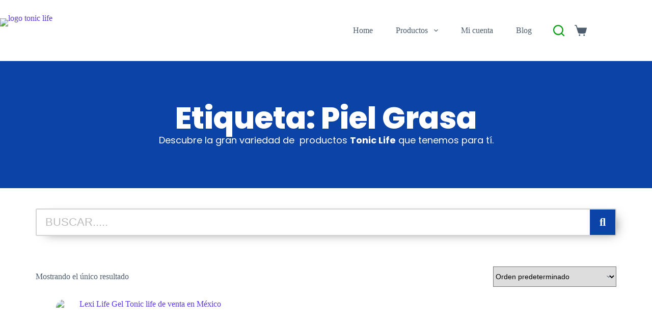

--- FILE ---
content_type: text/css
request_url: https://toniclifebienestarnatural.com/wp-content/uploads/elementor/css/post-5047.css?ver=1723674914
body_size: 329
content:
.elementor-5047 .elementor-element.elementor-element-c7ea3be{--display:flex;--min-height:250px;--flex-direction:row;--container-widget-width:initial;--container-widget-height:100%;--container-widget-flex-grow:1;--container-widget-align-self:stretch;--flex-wrap-mobile:wrap;--gap:0px 0px;--background-transition:0.3s;--overlay-opacity:0.5;--padding-top:30px;--padding-bottom:0px;--padding-left:0px;--padding-right:0px;}.elementor-5047 .elementor-element.elementor-element-c7ea3be:not(.elementor-motion-effects-element-type-background), .elementor-5047 .elementor-element.elementor-element-c7ea3be > .elementor-motion-effects-container > .elementor-motion-effects-layer{background-color:#0B43A7;}.elementor-5047 .elementor-element.elementor-element-c7ea3be::before, .elementor-5047 .elementor-element.elementor-element-c7ea3be > .elementor-background-video-container::before, .elementor-5047 .elementor-element.elementor-element-c7ea3be > .e-con-inner > .elementor-background-video-container::before, .elementor-5047 .elementor-element.elementor-element-c7ea3be > .elementor-background-slideshow::before, .elementor-5047 .elementor-element.elementor-element-c7ea3be > .e-con-inner > .elementor-background-slideshow::before, .elementor-5047 .elementor-element.elementor-element-c7ea3be > .elementor-motion-effects-container > .elementor-motion-effects-layer::before{--background-overlay:'';background-image:url("https://toniclifebienestarnatural.com/wp-content/uploads/2024/06/fondo-frutas-y-verduras.png");}.elementor-5047 .elementor-element.elementor-element-c7ea3be, .elementor-5047 .elementor-element.elementor-element-c7ea3be::before{--border-transition:0.3s;}.elementor-5047 .elementor-element.elementor-element-93fe7c9{--display:flex;--flex-direction:column;--container-widget-width:100%;--container-widget-height:initial;--container-widget-flex-grow:0;--container-widget-align-self:initial;--flex-wrap-mobile:wrap;--justify-content:flex-start;--background-transition:0.3s;--padding-top:20px;--padding-bottom:20px;--padding-left:20px;--padding-right:20px;}.elementor-5047 .elementor-element.elementor-element-7423be1{text-align:left;}.elementor-5047 .elementor-element.elementor-element-7423be1 > .elementor-widget-container{margin:0px 0px 0px 0px;}.elementor-5047 .elementor-element.elementor-element-25c1234{text-align:left;color:#FFFFFF;font-family:"Poppins", Sans-serif;font-size:14px;}.elementor-5047 .elementor-element.elementor-element-f8fc2b5{--display:flex;--flex-direction:column;--container-widget-width:100%;--container-widget-height:initial;--container-widget-flex-grow:0;--container-widget-align-self:initial;--flex-wrap-mobile:wrap;--justify-content:flex-start;--background-transition:0.3s;--padding-top:20px;--padding-bottom:20px;--padding-left:20px;--padding-right:20px;}.elementor-5047 .elementor-element.elementor-element-2bdd3bf{text-align:left;color:#FFFFFF;font-family:"Poppins", Sans-serif;font-size:14px;}.elementor-5047 .elementor-element.elementor-element-b38c2e3{text-align:left;}.elementor-5047 .elementor-element.elementor-element-8e5c1f7{text-align:left;color:#FFFFFF;font-family:"Poppins", Sans-serif;font-size:14px;}.elementor-5047 .elementor-element.elementor-element-932d45f{--display:flex;--flex-direction:column;--container-widget-width:100%;--container-widget-height:initial;--container-widget-flex-grow:0;--container-widget-align-self:initial;--flex-wrap-mobile:wrap;--justify-content:flex-start;--background-transition:0.3s;--padding-top:20px;--padding-bottom:20px;--padding-left:20px;--padding-right:20px;}.elementor-5047 .elementor-element.elementor-element-6517f84{text-align:left;color:#FFFFFF;font-family:"Poppins", Sans-serif;font-size:14px;}.elementor-5047 .elementor-element.elementor-element-1e2a0f1{--display:flex;--flex-direction:column;--container-widget-width:100%;--container-widget-height:initial;--container-widget-flex-grow:0;--container-widget-align-self:initial;--flex-wrap-mobile:wrap;--background-transition:0.3s;--overlay-opacity:0.5;--padding-top:0px;--padding-bottom:10px;--padding-left:0px;--padding-right:0px;}.elementor-5047 .elementor-element.elementor-element-1e2a0f1:not(.elementor-motion-effects-element-type-background), .elementor-5047 .elementor-element.elementor-element-1e2a0f1 > .elementor-motion-effects-container > .elementor-motion-effects-layer{background-color:#0B43A7;}.elementor-5047 .elementor-element.elementor-element-1e2a0f1::before, .elementor-5047 .elementor-element.elementor-element-1e2a0f1 > .elementor-background-video-container::before, .elementor-5047 .elementor-element.elementor-element-1e2a0f1 > .e-con-inner > .elementor-background-video-container::before, .elementor-5047 .elementor-element.elementor-element-1e2a0f1 > .elementor-background-slideshow::before, .elementor-5047 .elementor-element.elementor-element-1e2a0f1 > .e-con-inner > .elementor-background-slideshow::before, .elementor-5047 .elementor-element.elementor-element-1e2a0f1 > .elementor-motion-effects-container > .elementor-motion-effects-layer::before{--background-overlay:'';background-image:url("https://toniclifebienestarnatural.com/wp-content/uploads/2024/06/fondo-frutas-y-verduras.png");}.elementor-5047 .elementor-element.elementor-element-1e2a0f1, .elementor-5047 .elementor-element.elementor-element-1e2a0f1::before{--border-transition:0.3s;}.elementor-5047 .elementor-element.elementor-element-ba9b740{--display:flex;--background-transition:0.3s;}.elementor-5047 .elementor-element.elementor-element-0795174{text-align:center;color:#FFFFFF;font-family:"Poppins", Sans-serif;font-size:12px;}.elementor-5047 .elementor-element.elementor-element-378585f{text-align:center;color:#FFFFFF;font-family:"Poppins", Sans-serif;font-size:14px;}@media(max-width:767px){.elementor-5047 .elementor-element.elementor-element-378585f{text-align:left;}}@media(min-width:768px){.elementor-5047 .elementor-element.elementor-element-93fe7c9{--width:34%;}.elementor-5047 .elementor-element.elementor-element-f8fc2b5{--width:33%;}.elementor-5047 .elementor-element.elementor-element-932d45f{--width:33%;}}

--- FILE ---
content_type: text/css
request_url: https://toniclifebienestarnatural.com/wp-content/uploads/elementor/css/post-5431.css?ver=1724651740
body_size: 828
content:
.elementor-5431 .elementor-element.elementor-element-c66d594{--display:flex;--min-height:250px;--flex-direction:column;--container-widget-width:100%;--container-widget-height:initial;--container-widget-flex-grow:0;--container-widget-align-self:initial;--flex-wrap-mobile:wrap;--justify-content:center;--background-transition:0.3s;--overlay-opacity:0.5;--padding-top:0px;--padding-bottom:0px;--padding-left:0px;--padding-right:0px;}.elementor-5431 .elementor-element.elementor-element-c66d594:not(.elementor-motion-effects-element-type-background), .elementor-5431 .elementor-element.elementor-element-c66d594 > .elementor-motion-effects-container > .elementor-motion-effects-layer{background-color:#0B43A7;}.elementor-5431 .elementor-element.elementor-element-c66d594::before, .elementor-5431 .elementor-element.elementor-element-c66d594 > .elementor-background-video-container::before, .elementor-5431 .elementor-element.elementor-element-c66d594 > .e-con-inner > .elementor-background-video-container::before, .elementor-5431 .elementor-element.elementor-element-c66d594 > .elementor-background-slideshow::before, .elementor-5431 .elementor-element.elementor-element-c66d594 > .e-con-inner > .elementor-background-slideshow::before, .elementor-5431 .elementor-element.elementor-element-c66d594 > .elementor-motion-effects-container > .elementor-motion-effects-layer::before{--background-overlay:'';background-image:url("https://toniclifebienestarnatural.com/wp-content/uploads/2024/08/fondo-frutas-y-verduras-2-1.png");background-position:top center;}.elementor-5431 .elementor-element.elementor-element-c66d594, .elementor-5431 .elementor-element.elementor-element-c66d594::before{--border-transition:0.3s;}.elementor-5431 .elementor-element.elementor-element-3242e0d1{text-align:center;}.elementor-5431 .elementor-element.elementor-element-3242e0d1 .elementor-heading-title{color:#FFFFFF;font-family:"Poppins", Sans-serif;font-size:60px;font-weight:800;}.elementor-5431 .elementor-element.elementor-element-3242e0d1 > .elementor-widget-container{margin:0px 0px 0px 0px;}.elementor-5431 .elementor-element.elementor-element-47f72613{text-align:center;color:#FFFFFF;font-family:"Poppins", Sans-serif;font-size:18px;}.elementor-5431 .elementor-element.elementor-element-416fbd9b{--display:flex;--flex-direction:column;--container-widget-width:100%;--container-widget-height:initial;--container-widget-flex-grow:0;--container-widget-align-self:initial;--flex-wrap-mobile:wrap;--background-transition:0.3s;}.elementor-5431 .elementor-element.elementor-element-3ea86d6e .elementor-search-form__container{min-height:50px;box-shadow:10px 6px 21px -11px rgba(0,0,0,0.5);}.elementor-5431 .elementor-element.elementor-element-3ea86d6e .elementor-search-form__submit{min-width:50px;background-color:#0B43A7;--e-search-form-submit-icon-size:22px;}body:not(.rtl) .elementor-5431 .elementor-element.elementor-element-3ea86d6e .elementor-search-form__icon{padding-left:calc(50px / 3);}body.rtl .elementor-5431 .elementor-element.elementor-element-3ea86d6e .elementor-search-form__icon{padding-right:calc(50px / 3);}.elementor-5431 .elementor-element.elementor-element-3ea86d6e .elementor-search-form__input, .elementor-5431 .elementor-element.elementor-element-3ea86d6e.elementor-search-form--button-type-text .elementor-search-form__submit{padding-left:calc(50px / 3);padding-right:calc(50px / 3);}.elementor-5431 .elementor-element.elementor-element-3ea86d6e input[type="search"].elementor-search-form__input{font-size:22px;}.elementor-5431 .elementor-element.elementor-element-3ea86d6e .elementor-search-form__input,
					.elementor-5431 .elementor-element.elementor-element-3ea86d6e .elementor-search-form__icon,
					.elementor-5431 .elementor-element.elementor-element-3ea86d6e .elementor-lightbox .dialog-lightbox-close-button,
					.elementor-5431 .elementor-element.elementor-element-3ea86d6e .elementor-lightbox .dialog-lightbox-close-button:hover,
					.elementor-5431 .elementor-element.elementor-element-3ea86d6e.elementor-search-form--skin-full_screen input[type="search"].elementor-search-form__input{color:#8F8F8F;fill:#8F8F8F;}.elementor-5431 .elementor-element.elementor-element-3ea86d6e:not(.elementor-search-form--skin-full_screen) .elementor-search-form__container{background-color:#FFFFFF;border-color:#D3D3D3;border-width:2px 2px 2px 2px;border-radius:3px;}.elementor-5431 .elementor-element.elementor-element-3ea86d6e.elementor-search-form--skin-full_screen input[type="search"].elementor-search-form__input{background-color:#FFFFFF;border-color:#D3D3D3;border-width:2px 2px 2px 2px;border-radius:3px;}.elementor-5431 .elementor-element.elementor-element-3ea86d6e > .elementor-widget-container{margin:30px 0px 0px 0px;}.elementor-5431 .elementor-element.elementor-element-7896aed8{--display:flex;--flex-direction:row;--container-widget-width:calc( ( 1 - var( --container-widget-flex-grow ) ) * 100% );--container-widget-height:100%;--container-widget-flex-grow:1;--container-widget-align-self:stretch;--flex-wrap-mobile:wrap;--align-items:flex-end;--gap:30px 30px;--background-transition:0.3s;--margin-top:0px;--margin-bottom:40px;--margin-left:0px;--margin-right:0px;--padding-top:50px;--padding-bottom:50px;--padding-left:50px;--padding-right:50px;}.elementor-5431 .elementor-element.elementor-element-786b718a{--display:flex;--flex-direction:column;--container-widget-width:100%;--container-widget-height:initial;--container-widget-flex-grow:0;--container-widget-align-self:initial;--flex-wrap-mobile:wrap;--gap:0px 0px;--background-transition:0.3s;--padding-top:0px;--padding-bottom:0px;--padding-left:0px;--padding-right:0px;}.elementor-5431 .elementor-element.elementor-element-11e1bea2.elementor-wc-products  ul.products{grid-column-gap:20px;grid-row-gap:40px;}.elementor-5431 .elementor-element.elementor-element-11e1bea2.elementor-wc-products ul.products li.product .woocommerce-loop-product__title{margin-bottom:0px;}.elementor-5431 .elementor-element.elementor-element-11e1bea2.elementor-wc-products ul.products li.product .woocommerce-loop-category__title{margin-bottom:0px;}.elementor-5431 .elementor-element.elementor-element-11e1bea2.elementor-wc-products ul.products li.product .price{color:#0B43A7;font-family:"Poppins", Sans-serif;font-size:22px;}.elementor-5431 .elementor-element.elementor-element-11e1bea2.elementor-wc-products ul.products li.product .price ins{color:#0B43A7;}.elementor-5431 .elementor-element.elementor-element-11e1bea2.elementor-wc-products ul.products li.product .price ins .amount{color:#0B43A7;}.elementor-5431 .elementor-element.elementor-element-11e1bea2.elementor-wc-products ul.products li.product{--button-align-display:flex;--button-align-direction:column;--button-align-justify:space-between;}.elementor-5431 .elementor-element.elementor-element-11e1bea2.elementor-wc-products ul.products li.product span.onsale{display:block;}.elementor-5431 .elementor-element.elementor-element-8ba0b6{--display:flex;--flex-direction:column;--container-widget-width:100%;--container-widget-height:initial;--container-widget-flex-grow:0;--container-widget-align-self:initial;--flex-wrap-mobile:wrap;--background-transition:0.3s;}.elementor-5431 .elementor-element.elementor-element-815023c{--spacer-size:50px;}@media(max-width:1024px){.elementor-5431 .elementor-element.elementor-element-11e1bea2.elementor-wc-products  ul.products{grid-column-gap:20px;grid-row-gap:40px;}}@media(max-width:767px){.elementor-5431 .elementor-element.elementor-element-c66d594{--min-height:200px;--padding-top:40px;--padding-bottom:40px;--padding-left:0px;--padding-right:0px;}.elementor-5431 .elementor-element.elementor-element-3242e0d1 .elementor-heading-title{font-size:40px;}.elementor-5431 .elementor-element.elementor-element-47f72613{line-height:1.2em;}.elementor-5431 .elementor-element.elementor-element-47f72613 > .elementor-widget-container{padding:0px 20px 0px 20px;}.elementor-5431 .elementor-element.elementor-element-7896aed8{--padding-top:35px;--padding-bottom:35px;--padding-left:35px;--padding-right:35px;}.elementor-5431 .elementor-element.elementor-element-11e1bea2.elementor-wc-products  ul.products{grid-column-gap:20px;grid-row-gap:40px;}}@media(min-width:768px){.elementor-5431 .elementor-element.elementor-element-786b718a{--width:100%;}}